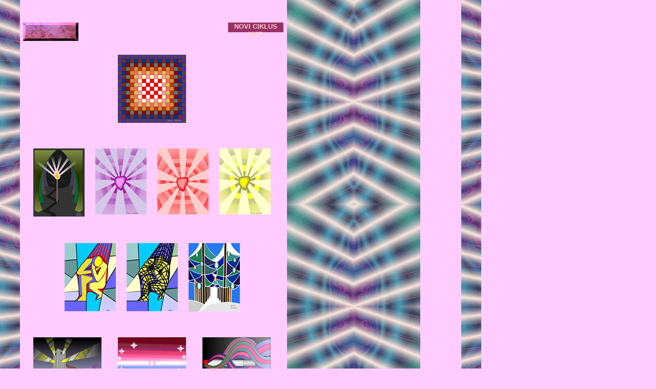

--- FILE ---
content_type: text/html
request_url: http://www.gal-art.net/geometrije/gpopis-an.html
body_size: 18007
content:
<html>
<head>
<meta name="keywords" CONTENT="Gal, Gal art, Gal art exclusive, Gal art 2000, Hrvatska, galerija, slikarstvo, slike, umjetnost, trodimenzionalno, tridimenzije, 3-D, 3-d, , transparentno, pleksiglas, plexiglas, staklo, portret, umjetnik, dizajn, uljane, uljane boje, kreativnost, dekoracije, dekorativna umjetnost, izrezivanje, reklame, posjetnice,">
<meta name="description" CONTENT="Gal art exclusive je obrt specijaliziran za umjetnicko stvaralastvo i izradu stvarnih 3-D slika, a mozete pronaci informacije o: firmi, proizvodima, uslugama, izlozbama, nagradama, kupcima, kontakt-osobama, privatno o osnivacu">
<meta name="author" content="Marijan Gal">
<meta name="company" content="GAL-ART exclusive">
<meta name="copyright" content="2000. - 2001.">
<title>&quot;GAL-ART exclusive&quot; - Izbor iz geometrijske umjetnosti</title>
<meta http-equiv="Content-Type" content="text/html; charset=windows-1250">
<script language="JavaScript">
<!--
function MM_dragLayer(objNS,objIE,hL,hT,hW,hH,toFront,dropBack,cU,cD,cL,cR,targL,targT,tol,dropJS,et,dragJS) { //v2.0
  //Copyright 1998 Macromedia, Inc. All rights reserved.
  var i,j,aLayer,retVal,curDrag=null,NS=(navigator.appName=='Netscape'), curLeft, curTop;
  if (!document.all && !document.layers) return false;
  retVal = true; if(!NS && event) event.returnValue = true;
  if (MM_dragLayer.arguments.length > 1) {
    curDrag = eval((NS)?objNS:objIE); if (!curDrag) return false;
    if (!document.allLayers) {
      document.allLayers = new Array();
      with (document) {
        if (NS) {
          for (i=0; i<layers.length; i++) allLayers[i]=layers[i];
          for (i=0; i<allLayers.length; i++) {
            if (allLayers[i].document && allLayers[i].document.layers)
              for (j=0; j<allLayers[i].document.layers.length; j++)
                allLayers[allLayers.length] = allLayers[i].document.layers[j];
        } } else {
          for (i=0; i<all.length; i++)
            if (all[i].style != null && all[i].style.position)
              allLayers[allLayers.length] = all[i];
    } } }
    curDrag.MM_dragOk=true; curDrag.MM_targL=targL; curDrag.MM_targT=targT;
    curDrag.MM_tol=Math.pow(tol,2); curDrag.MM_hLeft=hL; curDrag.MM_hTop=hT;
    curDrag.MM_hWidth=hW; curDrag.MM_hHeight=hH; curDrag.MM_toFront=toFront;
    curDrag.MM_dropBack=dropBack; curDrag.MM_dropJS=dropJS;
    curDrag.MM_everyTime=et; curDrag.MM_dragJS=dragJS;
    curDrag.MM_oldZ = (NS)?curDrag.zIndex:curDrag.style.zIndex;
    curLeft= (NS)?curDrag.left:curDrag.style.pixelLeft; curDrag.MM_startL = curLeft;
    curTop = (NS)?curDrag.top:curDrag.style.pixelTop; curDrag.MM_startT = curTop;
    curDrag.MM_bL=(cL<0)?null:curLeft-cL; curDrag.MM_bT=(cU<0)?null:curTop -cU;
    curDrag.MM_bR=(cR<0)?null:curLeft+cR; curDrag.MM_bB=(cD<0)?null:curTop +cD;
    curDrag.MM_LEFTRIGHT=0; curDrag.MM_UPDOWN=0; curDrag.MM_SNAPPED=false; //use in your JS!
    document.onmousedown = MM_dragLayer; document.onmouseup = MM_dragLayer;
    if (NS) document.captureEvents(Event.MOUSEDOWN|Event.MOUSEUP);
  } else {
    var theEvent = ((NS)?objNS.type:event.type);
    if (theEvent == 'mousedown') {
      var aLayer, maxDragZ=null;
      var mouseX = (NS)?objNS.pageX : event.clientX + document.body.scrollLeft;
      var mouseY = (NS)?objNS.pageY : event.clientY + document.body.scrollTop;
      document.MM_maxZ = 0;
      for (i=0; i<document.allLayers.length; i++) {
        aLayer = document.allLayers[i];
        var aLayerZ = (NS)?aLayer.zIndex:aLayer.style.zIndex;
        if (aLayerZ > document.MM_maxZ) document.MM_maxZ = aLayerZ;
        var isVisible = (((NS)?aLayer.visibility:aLayer.style.visibility).indexOf('hid') == -1);
        if (aLayer.MM_dragOk != null && isVisible) with (aLayer) {
          var parentL=0; var parentT=0;
          if (!NS) { 
            parentLayer = aLayer.parentElement;
            while (parentLayer != null && parentLayer.style.position) {
              parentL += parentLayer.offsetLeft;
              parentT += parentLayer.offsetTop;
              parentLayer = parentLayer.parentElement;
          } }
          var tmpX=mouseX-(((NS)?pageX:style.pixelLeft+parentL)+MM_hLeft);
          var tmpY=mouseY-(((NS)?pageY:style.pixelTop +parentT)+MM_hTop);
          var tmpW = MM_hWidth;  if (tmpW <= 0) tmpW += ((NS)?clip.width :offsetWidth);
          var tmpH = MM_hHeight; if (tmpH <= 0) tmpH += ((NS)?clip.height:offsetHeight);
          if ((0 <= tmpX && tmpX < tmpW && 0 <= tmpY && tmpY < tmpH) &&
             (maxDragZ == null || maxDragZ <= aLayerZ)) {
            curDrag = aLayer; maxDragZ = aLayerZ;
      } } }
      if (curDrag) {
        document.onmousemove = MM_dragLayer; 
        if (NS) document.captureEvents(Event.MOUSEMOVE);
        curLeft = (NS)?curDrag.left:curDrag.style.pixelLeft;
        curTop = (NS)?curDrag.top:curDrag.style.pixelTop;
        MM_oldX = mouseX - curLeft; MM_oldY = mouseY - curTop;
        document.MM_curDrag = curDrag;  curDrag.MM_SNAPPED=false;
        if(curDrag.MM_toFront) {
          eval('curDrag.'+((NS)?'':'style.')+'zIndex=document.MM_maxZ+1');
          if (!curDrag.MM_dropBack) document.MM_maxZ++;
        }
        retVal = false; if(!NS) event.returnValue = false;
    } } else if (theEvent == 'mousemove') {
      if (document.MM_curDrag) with (document.MM_curDrag) {
        var mouseX = (NS)?objNS.pageX : event.clientX + document.body.scrollLeft;
        var mouseY = (NS)?objNS.pageY : event.clientY + document.body.scrollTop;
        newLeft = mouseX-MM_oldX; newTop  = mouseY-MM_oldY;
        if (MM_bL!=null) newLeft = Math.max(newLeft,MM_bL);
        if (MM_bR!=null) newLeft = Math.min(newLeft,MM_bR);
        if (MM_bT!=null) newTop  = Math.max(newTop ,MM_bT);
        if (MM_bB!=null) newTop  = Math.min(newTop ,MM_bB);
        MM_LEFTRIGHT = newLeft-MM_startL; MM_UPDOWN = newTop-MM_startT;
        if (NS) {left = newLeft; top = newTop;}
        else {style.pixelLeft = newLeft; style.pixelTop = newTop;}
        if (MM_dragJS) eval(MM_dragJS);
        retVal = false; if(!NS) event.returnValue = false;
    } } else if (theEvent == 'mouseup') {
      document.onmousemove = null;
      if (NS) document.releaseEvents(Event.MOUSEMOVE);
      if (NS) document.captureEvents(Event.MOUSEDOWN); //for mac NS
      if (document.MM_curDrag) with (document.MM_curDrag) {
        if (typeof MM_targL =='number' && typeof MM_targT == 'number' &&
            (Math.pow(MM_targL-((NS)?left:style.pixelLeft),2)+
             Math.pow(MM_targT-((NS)?top:style.pixelTop),2))<=MM_tol) {
          if (NS) {left = MM_targL; top = MM_targT;}
          else {style.pixelLeft = MM_targL; style.pixelTop = MM_targT;}
          MM_SNAPPED = true; MM_LEFTRIGHT = MM_startL-MM_targL;
          MM_UPDOWN = MM_startT-MM_targT;
        }
        if (MM_everyTime || MM_SNAPPED) eval(MM_dropJS);
        if(MM_dropBack) {if (NS) zIndex = MM_oldZ; else style.zIndex = MM_oldZ;}
        retVal = false; if(!NS) event.returnValue = false;
      } 
      document.MM_curDrag = null;
    }
    if (NS) document.routeEvent(objNS);
  }
  return retVal;
}

function MM_swapImgRestore() { //v2.0
  if (document.MM_swapImgData != null)
    for (var i=0; i<(document.MM_swapImgData.length-1); i+=2)
      document.MM_swapImgData[i].src = document.MM_swapImgData[i+1];
}

function MM_preloadImages() { //v2.0
  if (document.images) {
    var imgFiles = MM_preloadImages.arguments;
    if (document.preloadArray==null) document.preloadArray = new Array();
    var i = document.preloadArray.length;
    with (document) for (var j=0; j<imgFiles.length; j++) if (imgFiles[j].charAt(0)!="#"){
      preloadArray[i] = new Image;
      preloadArray[i++].src = imgFiles[j];
  } }
}

function MM_swapImage() { //v2.0
  var i,j=0,objStr,obj,swapArray=new Array,oldArray=document.MM_swapImgData;
  for (i=0; i < (MM_swapImage.arguments.length-2); i+=3) {
    objStr = MM_swapImage.arguments[(navigator.appName == 'Netscape')?i:i+1];
    if ((objStr.indexOf('document.layers[')==0 && document.layers==null) ||
        (objStr.indexOf('document.all[')   ==0 && document.all   ==null))
      objStr = 'document'+objStr.substring(objStr.lastIndexOf('.'),objStr.length);
    obj = eval(objStr);
    if (obj != null) {
      swapArray[j++] = obj;
      swapArray[j++] = (oldArray==null || oldArray[j-1]!=obj)?obj.src:oldArray[j];
      obj.src = MM_swapImage.arguments[i+2];
  } }
  document.MM_swapImgData = swapArray; //used for restore
}

function MM_initTimelines() { //v4.0
    //MM_initTimelines() Copyright 1997 Macromedia, Inc. All rights reserved.
    var ns = navigator.appName == "Netscape";
    var ns4 = (ns && parseInt(navigator.appVersion) == 4);
    var ns5 = (ns && parseInt(navigator.appVersion) > 4);
    document.MM_Time = new Array(2);
    document.MM_Time[0] = new Array(0);
    document.MM_Time["pomak"] = document.MM_Time[0];
    document.MM_Time[0].MM_Name = "pomak";
    document.MM_Time[0].fps = 15;
    document.MM_Time[0].lastFrame = 0;
    document.MM_Time[1] = new Array(0);
    document.MM_Time["Timeline1"] = document.MM_Time[1];
    document.MM_Time[1].MM_Name = "Timeline1";
    document.MM_Time[1].fps = 15;
    document.MM_Time[1].lastFrame = 0;
    for (i=0; i<document.MM_Time.length; i++) {
        document.MM_Time[i].ID = null;
        document.MM_Time[i].curFrame = 0;
        document.MM_Time[i].delay = 1000/document.MM_Time[i].fps;
    }
}
//-->
</script>
<style type="text/css">
<!--
.prvi {  font-family: "Times New Roman", Times, serif; font-size: 12pt; font-style: normal; line-height: normal; font-weight: normal; font-variant: normal; color: #0000CC}
.prugi {  font-family: "Times New Roman", Times, serif; font-size: 10pt; font-style: normal; line-height: normal; font-weight: normal; font-variant: normal; color: #FF3333; background-image: none}
.crveni {  font-family: "Times New Roman", Times, serif; font-size: 14pt; font-style: normal; line-height: normal; font-weight: bold; font-variant: normal; color: #FF0033}
.crni {  font-family: "Times New Roman", Times, serif; font-size: 12pt; color: #000000}
.plavi {  font-family: "Times New Roman", Times, serif; font-size: 14pt; font-style: normal; line-height: normal; font-weight: normal; font-variant: normal; color: #0066CC}
.plavi2 {  font-family: "Times New Roman", Times, serif; font-size: 12pt; font-style: normal; line-height: normal; font-weight: normal; font-variant: normal; color: #0000CC}
-->
</style>
<script language="JavaScript">
<!--
function MM_reloadPage(init) {  //reloads the window if Nav4 resized
  if (init==true) with (navigator) {if ((appName=="Netscape")&&(parseInt(appVersion)==4)) {
    document.MM_pgW=innerWidth; document.MM_pgH=innerHeight; onresize=MM_reloadPage; }}
  else if (innerWidth!=document.MM_pgW || innerHeight!=document.MM_pgH) location.reload();
}
MM_reloadPage(true);
// -->
</script>
</head>
<body bgcolor="#FFCCFF" onLoad="MM_preloadImages('../slik/drugi-um-over.gif','#964437642825')" text="#990099" link="#CC0066" alink="#CC0066" vlink="#FFFFFF" background="../slik/Net2-BACK.gif">
<div id="Layer2" style="position: absolute; left: 45px; top: 44px; width: 108px; height: 36px; z-index: 2"><a href="gpopis-a.html" onMouseOut="MM_swapImgRestore()" onMouseOver="MM_swapImage('document.layers[\'Layer2\'].document.Image4','document.Image4','../slik/natrag-over.jpg','#957518918534');"><img name="Image4" border="0" src="../slik/natrag.jpg" width="108" height="36"></a></div>
<div id="Layer3" style="position: absolute; left: 445px; top: 44px; width: 108px; height: 19px; z-index: 3; background: #993366"> 
  <div align="center"><b><font face="Arial, Helvetica, sans-serif" color="#FFCCCC" size="2">NOVI 
    CIKLUS<br>
    2005. </font></b></div>
</div>
<div id="Layer4" style="position: absolute; left: 230px; top: 107px; width: 133px; height: 133px; z-index: 4"><a href="hrgrb.html"><img src="sl/Hrvatski-grb1m.gif" width="133" height="133" border="0"></a></div>
<div id="Layer5" style="position: absolute; left: 65px; top: 659px; width: 133px; height: 100px; z-index: 5"><a href="ivcrkva2.html"><img src="sl/Gal_Ivanecka-crkvaII-m.jpg" width="133" height="100" border="0"></a></div>
<div id="Layer6" style="position: absolute; left: 230px; top: 659px; width: 133px; height: 100px; z-index: 6"><a href="krijesnice.html"><img src="sl/Gal-Krijesnice_dolaze-m.gif" width="133" height="100" border="0"></a></div>
<div id="Layer7" style="position: absolute; left: 395px; top: 659px; width: 133px; height: 100px; z-index: 7"><a href="cigareta2.html"><img src="sl/Gal-Cigareta2-m.jpg" width="133" height="100" border="0"></a></div>
<div id="Layer8" style="position: absolute; left: 126px; top: 475px; width: 100px; height: 133px; z-index: 8"><a href="gmuc-fireman.html"><img src="sl/Gal-Fireman-m.jpg" width="100" height="133" border="0"></a></div>
<div id="Layer9" style="position: absolute; left: 247px; top: 475px; width: 100px; height: 133px; z-index: 9"><a href="gmuc-internetman.html"><img src="sl/Gal-Internet-man-m.jpg" width="100" height="133" border="0"></a></div>
<div id="Layer10" style="position: absolute; left: 65px; top: 290px; width: 100px; height: 133px; z-index: 10"><a href="gsibicasv.html"><img src="sl/Gal-Sibicasvjetla-m.jpg" width="100" height="133" border="0"></a></div>
<div id="Layer11" style="position: absolute; left: 186px; top: 290px; width: 100px; height: 129px; z-index: 11"><a href="gbogOtac.html"><img src="sl/PresvetoSrceBogaOcam.jpg" width="100" height="129" border="0"></a></div>
<div id="Layer12" style="position: absolute; left: 307px; top: 290px; width: 100px; height: 129px; z-index: 12"><a href="gbogKrist.html"><img src="sl/PresvetoSrceBogaKristam.jpg" width="100" height="129" border="0"></a></div>
<div id="Layer13" style="position: absolute; left: 428px; top: 290px; width: 100px; height: 129px; z-index: 13"><a href="gbogDuhSveti.html"><img src="sl/PresvetoSrceBogaDuhaSvetogm.jpg" width="100" height="129" border="0"></a></div>
<div id="Layer14" style="position: absolute; left: 65px; top: 810px; width: 100px; height: 129px; z-index: 14"><a href="sfera2.html"><img src="sfera2-m.jpg" width="100" height="129" border="0"></a></div>
<div id="Layer15" style="position: absolute; left: 186px; top: 810px; width: 100px; height: 129px; z-index: 15"><a href="sfera3.html"><img src="sfera3-m.jpg" width="100" height="129" border="0"></a></div>
<div id="Layer16" style="position: absolute; left: 307px; top: 810px; width: 100px; height: 133px; z-index: 16"><a href="kocke.html"><img src="sl/Gal-Kocke-m.jpg" width="100" height="133" border="0"></a></div>
<div id="Layer17" style="position: absolute; left: 428px; top: 810px; width: 100px; height: 133px; z-index: 17"><a href="cigareta3.html"><img src="sl/Gal-Cigareta3-m.jpg" width="100" height="133" border="0"></a></div>
<div id="Layer18" style="position: absolute; left: 65px; top: 990px; width: 100px; height: 129px; z-index: 18"><a href="sfera19.html"><img src="sfera19-m.jpg" width="100" height="129" border="0"></a></div>
<div id="Layer19" style="position: absolute; left: 186px; top: 990px; width: 100px; height: 129px; z-index: 19"><a href="sfera21.html"><img src="sfera21-m.jpg" width="100" height="129" border="0"></a></div>
<div id="Layer20" style="position: absolute; left: 307px; top: 990px; width: 100px; height: 129px; z-index: 20"><a href="sfera24.html"><img src="sfera24-m.jpg" width="100" height="129" border="0"></a></div>
<div id="Layer21" style="position: absolute; left: 428px; top: 990px; width: 100px; height: 129px; z-index: 21"><a href="sfera26.html"><img src="sfera26-m.jpg" width="100" height="129" border="0"></a></div>
<div id="Layer22" style="position: absolute; left: 626px; top: 1066px; width: 145px; height: 55px; z-index: 22"><embed src="allthatshewants.mid" autostart="false" loop="false" width="145" height="55">
  </embed></div>
<div id="Layer23" style="position: absolute; left: 245px; top: 1178px; width: 120px; height: 30px; z-index: 23"><img src="../slik/c-gal-art.gif" width="120" height="30"></div>
<div id="Layer1" style="position:absolute; left:368px; top:475px; width:100px; height:132px; z-index:24"><a href="pom/ces.html"><img src="sl/Novogodisnja_cestitkam.jpg" width="100" height="134" border="0"></a></div>
<div id="Layer11" style="position: absolute; left: 428px; top: 1119px; width: 100px; height: 16px; z-index: 11; line-height: 16px"> 
  <div align="center"><font size="2"><a href="sl/SFERA24.html"><font face="Arial, Helvetica, sans-serif" color="#CC0099">poseban 
    efekt</font></a></font></div>
</div>
<div id="Layer7" style="position: absolute; left: 187px; top: 794px; width: 100px; height: 16px; z-index: 7; line-height: 16px"> 
  <div align="center"><font size="2"><a href="sl/SFERA3.html"><font face="Arial, Helvetica, sans-serif" color="#CC0099">poseban 
    efekt 1</font></a></font></div>
</div>
<div id="Layer9" style="position: absolute; left: 187px; top: 939px; width: 100px; height: 16px; z-index: 9; line-height: 16px"> 
  <div align="center"><font size="2" color="#CC00CC"><a href="sl/SFERA3-1.html"><font face="Arial, Helvetica, sans-serif" color="#CC0099">poseban 
    efekt 2</font></a></font></div>
</div>
<div id="Layer8" style="position: absolute; left: 66px; top: 939px; width: 99px; height: 16px; z-index: 8; line-height: 16px"> 
  <div align="center"><font size="2" color="#CC0099"><a href="sl/SFERA2.html"><font face="Arial, Helvetica, sans-serif">poseban 
    efekt</font></a></font></div>
</div>
<div id="Layer10" style="position: absolute; left: 307px; top: 1119px; width: 100px; height: 16px; z-index: 10; line-height: 16px"> 
  <div align="center"><font size="2"><a href="sl/SFERA19.html"><font face="Arial, Helvetica, sans-serif" color="#CC0099">poseban 
    efekt</font></a></font></div>
</div>
</body>
</html>
